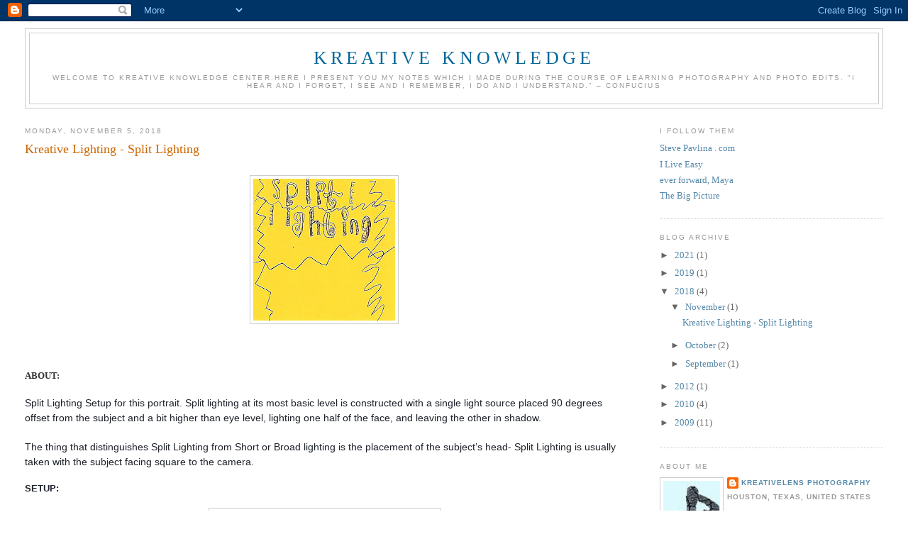

--- FILE ---
content_type: text/html; charset=UTF-8
request_url: http://kreativeknowledge.kreativelens.com/2018/11/
body_size: 10146
content:
<!DOCTYPE html>
<html dir='ltr' xmlns='http://www.w3.org/1999/xhtml' xmlns:b='http://www.google.com/2005/gml/b' xmlns:data='http://www.google.com/2005/gml/data' xmlns:expr='http://www.google.com/2005/gml/expr'>
<head>
<link href='https://www.blogger.com/static/v1/widgets/2944754296-widget_css_bundle.css' rel='stylesheet' type='text/css'/>
<meta content='text/html; charset=UTF-8' http-equiv='Content-Type'/>
<meta content='blogger' name='generator'/>
<link href='http://kreativeknowledge.kreativelens.com/favicon.ico' rel='icon' type='image/x-icon'/>
<link href='http://kreativeknowledge.kreativelens.com/2018/11/' rel='canonical'/>
<link rel="alternate" type="application/atom+xml" title="Kreative Knowledge - Atom" href="http://kreativeknowledge.kreativelens.com/feeds/posts/default" />
<link rel="alternate" type="application/rss+xml" title="Kreative Knowledge - RSS" href="http://kreativeknowledge.kreativelens.com/feeds/posts/default?alt=rss" />
<link rel="service.post" type="application/atom+xml" title="Kreative Knowledge - Atom" href="https://www.blogger.com/feeds/3351276621021960350/posts/default" />
<!--Can't find substitution for tag [blog.ieCssRetrofitLinks]-->
<meta content='http://kreativeknowledge.kreativelens.com/2018/11/' property='og:url'/>
<meta content='Kreative Knowledge' property='og:title'/>
<meta content='Welcome to Kreative Knowledge Center.Here I present you my notes which I made during the course of learning photography and photo edits.
&quot;I hear and I forget, I see and I remember, I do and I understand.&quot; – Confucius
' property='og:description'/>
<title>Kreative Knowledge: November 2018</title>
<style id='page-skin-1' type='text/css'><!--
/*
-----------------------------------------------
Blogger Template Style
Name:     Minima Stretch
Date:     26 Feb 2004
----------------------------------------------- */
/* Variable definitions
====================
<Variable name="bgcolor" description="Page Background Color"
type="color" default="#fff">
<Variable name="textcolor" description="Text Color"
type="color" default="#333">
<Variable name="linkcolor" description="Link Color"
type="color" default="#58a">
<Variable name="pagetitlecolor" description="Blog Title Color"
type="color" default="#666">
<Variable name="descriptioncolor" description="Blog Description Color"
type="color" default="#999">
<Variable name="titlecolor" description="Post Title Color"
type="color" default="#c60">
<Variable name="bordercolor" description="Border Color"
type="color" default="#ccc">
<Variable name="sidebarcolor" description="Sidebar Title Color"
type="color" default="#999">
<Variable name="sidebartextcolor" description="Sidebar Text Color"
type="color" default="#666">
<Variable name="visitedlinkcolor" description="Visited Link Color"
type="color" default="#999">
<Variable name="bodyfont" description="Text Font"
type="font" default="normal normal 100% Georgia, Serif">
<Variable name="headerfont" description="Sidebar Title Font"
type="font"
default="normal normal 78% 'Trebuchet MS',Trebuchet,Arial,Verdana,Sans-serif">
<Variable name="pagetitlefont" description="Blog Title Font"
type="font"
default="normal normal 200% Georgia, Serif">
<Variable name="descriptionfont" description="Blog Description Font"
type="font"
default="normal normal 78% 'Trebuchet MS', Trebuchet, Arial, Verdana, Sans-serif">
<Variable name="postfooterfont" description="Post Footer Font"
type="font"
default="normal normal 78% 'Trebuchet MS', Trebuchet, Arial, Verdana, Sans-serif">
<Variable name="startSide" description="Start side in blog language"
type="automatic" default="left">
<Variable name="endSide" description="End side in blog language"
type="automatic" default="right">
*/
/* Use this with templates/template-twocol.html */
body {
background:#ffffff;
margin:0;
color:#333333;
font:x-small Georgia Serif;
font-size/* */:/**/small;
font-size: /**/small;
text-align: center;
}
a:link {
color:#5588aa;
text-decoration:none;
}
a:visited {
color:#999999;
text-decoration:none;
}
a:hover {
color:#cc6600;
text-decoration:underline;
}
a img {
border-width:0;
}
/* Header
-----------------------------------------------
*/
#header-wrapper {
margin:0 2% 10px;
border:1px solid #cccccc;
}
#header {
margin: 5px;
border: 1px solid #cccccc;
text-align: center;
color:#006699;
}
#header-inner {
background-position: center;
margin-left: auto;
margin-right: auto;
}
#header h1 {
margin:5px 5px 0;
padding:15px 20px .25em;
line-height:1.2em;
text-transform:uppercase;
letter-spacing:.2em;
font: normal normal 200% Georgia, Serif;
}
#header a {
color:#006699;
text-decoration:none;
}
#header a:hover {
color:#006699;
}
#header .description {
margin:0 5px 5px;
padding:0 20px 15px;
text-transform:uppercase;
letter-spacing:.2em;
line-height: 1.4em;
font: normal normal 78% 'Trebuchet MS', Trebuchet, Arial, Verdana, Sans-serif;
color: #999999;
}
#header img {
margin-left: auto;
margin-right: auto;
}
/* Outer-Wrapper
----------------------------------------------- */
#outer-wrapper {
margin:0;
padding:10px;
text-align:left;
font: normal normal 100% Georgia, Serif;
}
#main-wrapper {
margin-left: 2%;
width: 67%;
float: left;
display: inline;       /* fix for doubling margin in IE */
word-wrap: break-word; /* fix for long text breaking sidebar float in IE */
overflow: hidden;      /* fix for long non-text content breaking IE sidebar float */
}
#sidebar-wrapper {
margin-right: 2%;
width: 25%;
float: right;
display: inline;       /* fix for doubling margin in IE */
word-wrap: break-word; /* fix for long text breaking sidebar float in IE */
overflow: hidden;      /* fix for long non-text content breaking IE sidebar float */
}
/* Headings
----------------------------------------------- */
h2 {
margin:1.5em 0 .75em;
font:normal normal 78% 'Trebuchet MS',Trebuchet,Arial,Verdana,Sans-serif;
line-height: 1.4em;
text-transform:uppercase;
letter-spacing:.2em;
color:#999999;
}
/* Posts
-----------------------------------------------
*/
h2.date-header {
margin:1.5em 0 .5em;
}
.post {
margin:.5em 0 1.5em;
border-bottom:1px dotted #cccccc;
padding-bottom:1.5em;
}
.post h3 {
margin:.25em 0 0;
padding:0 0 4px;
font-size:140%;
font-weight:normal;
line-height:1.4em;
color:#cc6600;
}
.post h3 a, .post h3 a:visited, .post h3 strong {
display:block;
text-decoration:none;
color:#cc6600;
font-weight:normal;
}
.post h3 strong, .post h3 a:hover {
color:#333333;
}
.post-body {
margin:0 0 .75em;
line-height:1.6em;
}
.post-body blockquote {
line-height:1.3em;
}
.post-footer {
margin: .75em 0;
color:#999999;
text-transform:uppercase;
letter-spacing:.1em;
font: normal normal 78% 'Trebuchet MS', Trebuchet, Arial, Verdana, Sans-serif;
line-height: 1.4em;
}
.comment-link {
margin-left:.6em;
}
.post img, table.tr-caption-container {
padding:4px;
border:1px solid #cccccc;
}
.tr-caption-container img {
border: none;
padding: 0;
}
.post blockquote {
margin:1em 20px;
}
.post blockquote p {
margin:.75em 0;
}
/* Comments
----------------------------------------------- */
#comments h4 {
margin:1em 0;
font-weight: bold;
line-height: 1.4em;
text-transform:uppercase;
letter-spacing:.2em;
color: #999999;
}
#comments-block {
margin:1em 0 1.5em;
line-height:1.6em;
}
#comments-block .comment-author {
margin:.5em 0;
}
#comments-block .comment-body {
margin:.25em 0 0;
}
#comments-block .comment-footer {
margin:-.25em 0 2em;
line-height: 1.4em;
text-transform:uppercase;
letter-spacing:.1em;
}
#comments-block .comment-body p {
margin:0 0 .75em;
}
.deleted-comment {
font-style:italic;
color:gray;
}
.feed-links {
clear: both;
line-height: 2.5em;
}
#blog-pager-newer-link {
float: left;
}
#blog-pager-older-link {
float: right;
}
#blog-pager {
text-align: center;
}
/* Sidebar Content
----------------------------------------------- */
.sidebar {
color: #666666;
line-height: 1.5em;
}
.sidebar ul {
list-style:none;
margin:0 0 0;
padding:0 0 0;
}
.sidebar li {
margin:0;
padding-top:0;
padding-right:0;
padding-bottom:.25em;
padding-left:15px;
text-indent:-15px;
line-height:1.5em;
}
.sidebar .widget, .main .widget {
border-bottom:1px dotted #cccccc;
margin:0 0 1.5em;
padding:0 0 1.5em;
}
.main .Blog {
border-bottom-width: 0;
}
/* Profile
----------------------------------------------- */
.profile-img {
float: left;
margin-top: 0;
margin-right: 5px;
margin-bottom: 5px;
margin-left: 0;
padding: 4px;
border: 1px solid #cccccc;
}
.profile-data {
margin:0;
text-transform:uppercase;
letter-spacing:.1em;
font: normal normal 78% 'Trebuchet MS', Trebuchet, Arial, Verdana, Sans-serif;
color: #999999;
font-weight: bold;
line-height: 1.6em;
}
.profile-datablock {
margin:.5em 0 .5em;
}
.profile-textblock {
margin: 0.5em 0;
line-height: 1.6em;
}
.profile-link {
font: normal normal 78% 'Trebuchet MS', Trebuchet, Arial, Verdana, Sans-serif;
text-transform: uppercase;
letter-spacing: .1em;
}
/* Footer
----------------------------------------------- */
#footer {
width:660px;
clear:both;
margin:0 auto;
padding-top:15px;
line-height: 1.6em;
text-transform:uppercase;
letter-spacing:.1em;
text-align: center;
}

--></style>
<link href='https://www.blogger.com/dyn-css/authorization.css?targetBlogID=3351276621021960350&amp;zx=5369da23-c42b-4a80-9164-1651e5d55e75' media='none' onload='if(media!=&#39;all&#39;)media=&#39;all&#39;' rel='stylesheet'/><noscript><link href='https://www.blogger.com/dyn-css/authorization.css?targetBlogID=3351276621021960350&amp;zx=5369da23-c42b-4a80-9164-1651e5d55e75' rel='stylesheet'/></noscript>
<meta name='google-adsense-platform-account' content='ca-host-pub-1556223355139109'/>
<meta name='google-adsense-platform-domain' content='blogspot.com'/>

<!-- data-ad-client=ca-pub-6065744382544936 -->

</head>
<body>
<div class='navbar section' id='navbar'><div class='widget Navbar' data-version='1' id='Navbar1'><script type="text/javascript">
    function setAttributeOnload(object, attribute, val) {
      if(window.addEventListener) {
        window.addEventListener('load',
          function(){ object[attribute] = val; }, false);
      } else {
        window.attachEvent('onload', function(){ object[attribute] = val; });
      }
    }
  </script>
<div id="navbar-iframe-container"></div>
<script type="text/javascript" src="https://apis.google.com/js/platform.js"></script>
<script type="text/javascript">
      gapi.load("gapi.iframes:gapi.iframes.style.bubble", function() {
        if (gapi.iframes && gapi.iframes.getContext) {
          gapi.iframes.getContext().openChild({
              url: 'https://www.blogger.com/navbar/3351276621021960350?origin\x3dhttp://kreativeknowledge.kreativelens.com',
              where: document.getElementById("navbar-iframe-container"),
              id: "navbar-iframe"
          });
        }
      });
    </script><script type="text/javascript">
(function() {
var script = document.createElement('script');
script.type = 'text/javascript';
script.src = '//pagead2.googlesyndication.com/pagead/js/google_top_exp.js';
var head = document.getElementsByTagName('head')[0];
if (head) {
head.appendChild(script);
}})();
</script>
</div></div>
<div id='outer-wrapper'><div id='wrap2'>
<!-- skip links for text browsers -->
<span id='skiplinks' style='display:none;'>
<a href='#main'>skip to main </a> |
      <a href='#sidebar'>skip to sidebar</a>
</span>
<div id='header-wrapper'>
<div class='header section' id='header'><div class='widget Header' data-version='1' id='Header1'>
<div id='header-inner'>
<div class='titlewrapper'>
<h1 class='title'>
<a href='http://kreativeknowledge.kreativelens.com/'>
Kreative Knowledge
</a>
</h1>
</div>
<div class='descriptionwrapper'>
<p class='description'><span>Welcome to Kreative Knowledge Center.Here I present you my notes which I made during the course of learning photography and photo edits.
"I hear and I forget, I see and I remember, I do and I understand." &#8211; Confucius
</span></p>
</div>
</div>
</div></div>
</div>
<div id='content-wrapper'>
<div id='crosscol-wrapper' style='text-align:center'>
<div class='crosscol no-items section' id='crosscol'></div>
</div>
<div id='main-wrapper'>
<div class='main section' id='main'><div class='widget Blog' data-version='1' id='Blog1'>
<div class='blog-posts hfeed'>

          <div class="date-outer">
        
<h2 class='date-header'><span>Monday, November 5, 2018</span></h2>

          <div class="date-posts">
        
<div class='post-outer'>
<div class='post hentry uncustomized-post-template' itemprop='blogPost' itemscope='itemscope' itemtype='http://schema.org/BlogPosting'>
<meta content='https://blogger.googleusercontent.com/img/b/R29vZ2xl/AVvXsEi7867FBMi8F1onafm2MZ_tgzsHujDYxojVGhIGEzAnSgW2SjDEGZykngs0NKKy90ZlJi2n2WipKPdkY6k9j6CY_CzSED4H6o7FGxgE9esWqwlJBkgFGhpdo631FEP-QO1vtECCr6lp5tA/s200/Split_Lighting.jpg' itemprop='image_url'/>
<meta content='3351276621021960350' itemprop='blogId'/>
<meta content='3518303765018460277' itemprop='postId'/>
<a name='3518303765018460277'></a>
<h3 class='post-title entry-title' itemprop='name'>
<a href='http://kreativeknowledge.kreativelens.com/2018/11/kreative-lighting-split-lighting.html'>Kreative Lighting - Split Lighting</a>
</h3>
<div class='post-header'>
<div class='post-header-line-1'></div>
</div>
<div class='post-body entry-content' id='post-body-3518303765018460277' itemprop='description articleBody'>
<div dir="ltr" style="text-align: left;" trbidi="on">
<br />
<div class="separator" style="clear: both; text-align: center;">
<a href="https://blogger.googleusercontent.com/img/b/R29vZ2xl/AVvXsEi7867FBMi8F1onafm2MZ_tgzsHujDYxojVGhIGEzAnSgW2SjDEGZykngs0NKKy90ZlJi2n2WipKPdkY6k9j6CY_CzSED4H6o7FGxgE9esWqwlJBkgFGhpdo631FEP-QO1vtECCr6lp5tA/s1600/Split_Lighting.jpg" imageanchor="1" style="margin-left: 1em; margin-right: 1em;"><img border="0" data-original-height="599" data-original-width="599" height="200" src="https://blogger.googleusercontent.com/img/b/R29vZ2xl/AVvXsEi7867FBMi8F1onafm2MZ_tgzsHujDYxojVGhIGEzAnSgW2SjDEGZykngs0NKKy90ZlJi2n2WipKPdkY6k9j6CY_CzSED4H6o7FGxgE9esWqwlJBkgFGhpdo631FEP-QO1vtECCr6lp5tA/s200/Split_Lighting.jpg" width="200" /></a></div>
<br />
<br />
<h4 style="text-align: left;">
ABOUT:</h4>
<div>
<span style="background-color: white; color: #1d2129; font-family: &quot;helvetica&quot; , &quot;arial&quot; , sans-serif; font-size: 14px;">Split Lighting Setup for this portrait. Split lighting at its most basic level is constructed with a single light source placed 90 degrees offset from the subject and a bit higher than eye level, lighting one half of the face, and leaving the other in shadow.</span><br />
<br style="background-color: white; color: #1d2129; font-family: Helvetica, Arial, sans-serif; font-size: 14px;" />
<span style="background-color: white; color: #1d2129; font-family: &quot;helvetica&quot; , &quot;arial&quot; , sans-serif; font-size: 14px;">The thing that distinguishes Split Lighting from Short or Broad lighting is the placement of the subject&#8217;s head- Split Lighting is usually taken with the subject facing square to the camera.</span></div>
<h4 style="text-align: left;">
<span style="background-color: white; color: #1d2129; font-family: &quot;helvetica&quot; , &quot;arial&quot; , sans-serif;">SETUP:</span></h4>
<table align="center" cellpadding="0" cellspacing="0" class="tr-caption-container" style="margin-left: auto; margin-right: auto; text-align: center;"><tbody>
<tr><td style="text-align: center;"><a href="https://blogger.googleusercontent.com/img/b/R29vZ2xl/AVvXsEhHbh6LefXJEzfAVAoobQbLZ7niRrZbWAS0kpK-04p7yF_hFVOHC1Qyp8e_lXGVxH6_qpUTuT2Pryw-kR_Uhpk6I5du9vCa_ANy8Hfzf29lZFlzFDaDnJgE0cZzdZVAMgqgSQHPwgAahqg/s1600/Split+Lighting+Setup+P1.png" imageanchor="1" style="margin-left: auto; margin-right: auto;"><img border="0" data-original-height="1600" data-original-width="1274" height="400" src="https://blogger.googleusercontent.com/img/b/R29vZ2xl/AVvXsEhHbh6LefXJEzfAVAoobQbLZ7niRrZbWAS0kpK-04p7yF_hFVOHC1Qyp8e_lXGVxH6_qpUTuT2Pryw-kR_Uhpk6I5du9vCa_ANy8Hfzf29lZFlzFDaDnJgE0cZzdZVAMgqgSQHPwgAahqg/s400/Split+Lighting+Setup+P1.png" width="317" /></a></td></tr>
<tr><td class="tr-caption" style="text-align: center;">Light is next to the model at 90-degree angle.</td></tr>
</tbody></table>
<div>
<span style="background-color: white; color: #1d2129; font-family: &quot;helvetica&quot; , &quot;arial&quot; , sans-serif; font-size: 14px;"><br /></span></div>
<div class="separator" style="clear: both; text-align: center;">
<a href="https://blogger.googleusercontent.com/img/b/R29vZ2xl/AVvXsEhe2TNYdkIN9ve2HLYRAONVQDZ7ZQ_rAriVidfkn_rJUB0Gl42IfWF8oZA2h7H4ZpP4tV0hBlu_mcIPLFp5K0RmmacS7gtJERcZF-4_3GE6rvTcxsyB03fYK5h-FMGllfNILpRcbKt0hvU/s1600/Kreative_Blog-4.jpg" imageanchor="1" style="margin-left: 1em; margin-right: 1em;"><img border="0" data-original-height="1600" data-original-width="1600" height="320" src="https://blogger.googleusercontent.com/img/b/R29vZ2xl/AVvXsEhe2TNYdkIN9ve2HLYRAONVQDZ7ZQ_rAriVidfkn_rJUB0Gl42IfWF8oZA2h7H4ZpP4tV0hBlu_mcIPLFp5K0RmmacS7gtJERcZF-4_3GE6rvTcxsyB03fYK5h-FMGllfNILpRcbKt0hvU/s320/Kreative_Blog-4.jpg" width="320" /></a></div>
<h4 style="text-align: left;">
MY TAKE ON THIS SET UP:</h4>
<div>
<ul style="text-align: left;">
<li>Simple to set up,</li>
<li>This creates more drama,</li>
<li>Usually applied to men, and</li>
<li>Create a sense of intrigue.</li>
</ul>
<h4 style="text-align: left;">
SAMPLES:</h4>
</div>
<div>
Collection of portrait pictures using Split Lighting set up from various photographers.</div>
<div>
<a href="https://www.pinterest.com/kreativelens/lights-split/" target="_blank">Split Lighting Portrait Samples</a></div>
<div>
<br /></div>
<div>
REFERENCES</div>
<div>
<ul style="text-align: left;">
<li><a href="https://clickitupanotch.com/" target="_blank">Click it up a notch</a></li>
<li><a href="http://www.digital-photo-secrets.com/" target="_blank">Digital Photo Secrets</a></li>
</ul>
</div>
</div>
<div style='clear: both;'></div>
</div>
<div class='post-footer'>
<div class='post-footer-line post-footer-line-1'>
<span class='post-author vcard'>
Posted by
<span class='fn' itemprop='author' itemscope='itemscope' itemtype='http://schema.org/Person'>
<meta content='https://www.blogger.com/profile/01735975092071640375' itemprop='url'/>
<a class='g-profile' href='https://www.blogger.com/profile/01735975092071640375' rel='author' title='author profile'>
<span itemprop='name'>Kreativelens Photography</span>
</a>
</span>
</span>
<span class='post-timestamp'>
at
<meta content='http://kreativeknowledge.kreativelens.com/2018/11/kreative-lighting-split-lighting.html' itemprop='url'/>
<a class='timestamp-link' href='http://kreativeknowledge.kreativelens.com/2018/11/kreative-lighting-split-lighting.html' rel='bookmark' title='permanent link'><abbr class='published' itemprop='datePublished' title='2018-11-05T19:34:00-08:00'>7:34&#8239;PM</abbr></a>
</span>
<span class='post-comment-link'>
<a class='comment-link' href='http://kreativeknowledge.kreativelens.com/2018/11/kreative-lighting-split-lighting.html#comment-form' onclick=''>
No comments:
  </a>
</span>
<span class='post-icons'>
<span class='item-control blog-admin pid-753775542'>
<a href='https://www.blogger.com/post-edit.g?blogID=3351276621021960350&postID=3518303765018460277&from=pencil' title='Edit Post'>
<img alt='' class='icon-action' height='18' src='https://resources.blogblog.com/img/icon18_edit_allbkg.gif' width='18'/>
</a>
</span>
</span>
<div class='post-share-buttons goog-inline-block'>
</div>
</div>
<div class='post-footer-line post-footer-line-2'>
<span class='post-labels'>
Labels:
<a href='http://kreativeknowledge.kreativelens.com/search/label/class' rel='tag'>class</a>,
<a href='http://kreativeknowledge.kreativelens.com/search/label/lesson' rel='tag'>lesson</a>,
<a href='http://kreativeknowledge.kreativelens.com/search/label/Lighting' rel='tag'>Lighting</a>,
<a href='http://kreativeknowledge.kreativelens.com/search/label/Photography' rel='tag'>Photography</a>,
<a href='http://kreativeknowledge.kreativelens.com/search/label/Portrait' rel='tag'>Portrait</a>,
<a href='http://kreativeknowledge.kreativelens.com/search/label/strobes' rel='tag'>strobes</a>,
<a href='http://kreativeknowledge.kreativelens.com/search/label/Techniques' rel='tag'>Techniques</a>,
<a href='http://kreativeknowledge.kreativelens.com/search/label/tips' rel='tag'>tips</a>
</span>
</div>
<div class='post-footer-line post-footer-line-3'>
<span class='post-location'>
</span>
</div>
</div>
</div>
</div>

        </div></div>
      
</div>
<div class='blog-pager' id='blog-pager'>
<span id='blog-pager-newer-link'>
<a class='blog-pager-newer-link' href='http://kreativeknowledge.kreativelens.com/' id='Blog1_blog-pager-newer-link' title='Newer Posts'>Newer Posts</a>
</span>
<span id='blog-pager-older-link'>
<a class='blog-pager-older-link' href='http://kreativeknowledge.kreativelens.com/search?updated-max=2018-11-05T19:34:00-08:00&max-results=7' id='Blog1_blog-pager-older-link' title='Older Posts'>Older Posts</a>
</span>
<a class='home-link' href='http://kreativeknowledge.kreativelens.com/'>Home</a>
</div>
<div class='clear'></div>
<div class='blog-feeds'>
<div class='feed-links'>
Subscribe to:
<a class='feed-link' href='http://kreativeknowledge.kreativelens.com/feeds/posts/default' target='_blank' type='application/atom+xml'>Comments (Atom)</a>
</div>
</div>
</div></div>
</div>
<div id='sidebar-wrapper'>
<div class='sidebar section' id='sidebar'><div class='widget LinkList' data-version='1' id='LinkList1'>
<h2>I follow them</h2>
<div class='widget-content'>
<ul>
<li><a href='http://www.stevepavlina.com/'>Steve Pavlina . com</a></li>
<li><a href='http://www.iliveeasy.com/blog/'>I Live Easy</a></li>
<li><a href='http://evrfwd.blogspot.com/'>ever forward, Maya</a></li>
<li><a href='http://www.boston.com/bigpicture/'>The Big Picture</a></li>
</ul>
<div class='clear'></div>
</div>
</div><div class='widget BlogArchive' data-version='1' id='BlogArchive1'>
<h2>Blog Archive</h2>
<div class='widget-content'>
<div id='ArchiveList'>
<div id='BlogArchive1_ArchiveList'>
<ul class='hierarchy'>
<li class='archivedate collapsed'>
<a class='toggle' href='javascript:void(0)'>
<span class='zippy'>

        &#9658;&#160;
      
</span>
</a>
<a class='post-count-link' href='http://kreativeknowledge.kreativelens.com/2021/'>
2021
</a>
<span class='post-count' dir='ltr'>(1)</span>
<ul class='hierarchy'>
<li class='archivedate collapsed'>
<a class='toggle' href='javascript:void(0)'>
<span class='zippy'>

        &#9658;&#160;
      
</span>
</a>
<a class='post-count-link' href='http://kreativeknowledge.kreativelens.com/2021/01/'>
January
</a>
<span class='post-count' dir='ltr'>(1)</span>
</li>
</ul>
</li>
</ul>
<ul class='hierarchy'>
<li class='archivedate collapsed'>
<a class='toggle' href='javascript:void(0)'>
<span class='zippy'>

        &#9658;&#160;
      
</span>
</a>
<a class='post-count-link' href='http://kreativeknowledge.kreativelens.com/2019/'>
2019
</a>
<span class='post-count' dir='ltr'>(1)</span>
<ul class='hierarchy'>
<li class='archivedate collapsed'>
<a class='toggle' href='javascript:void(0)'>
<span class='zippy'>

        &#9658;&#160;
      
</span>
</a>
<a class='post-count-link' href='http://kreativeknowledge.kreativelens.com/2019/01/'>
January
</a>
<span class='post-count' dir='ltr'>(1)</span>
</li>
</ul>
</li>
</ul>
<ul class='hierarchy'>
<li class='archivedate expanded'>
<a class='toggle' href='javascript:void(0)'>
<span class='zippy toggle-open'>

        &#9660;&#160;
      
</span>
</a>
<a class='post-count-link' href='http://kreativeknowledge.kreativelens.com/2018/'>
2018
</a>
<span class='post-count' dir='ltr'>(4)</span>
<ul class='hierarchy'>
<li class='archivedate expanded'>
<a class='toggle' href='javascript:void(0)'>
<span class='zippy toggle-open'>

        &#9660;&#160;
      
</span>
</a>
<a class='post-count-link' href='http://kreativeknowledge.kreativelens.com/2018/11/'>
November
</a>
<span class='post-count' dir='ltr'>(1)</span>
<ul class='posts'>
<li><a href='http://kreativeknowledge.kreativelens.com/2018/11/kreative-lighting-split-lighting.html'>Kreative Lighting - Split Lighting</a></li>
</ul>
</li>
</ul>
<ul class='hierarchy'>
<li class='archivedate collapsed'>
<a class='toggle' href='javascript:void(0)'>
<span class='zippy'>

        &#9658;&#160;
      
</span>
</a>
<a class='post-count-link' href='http://kreativeknowledge.kreativelens.com/2018/10/'>
October
</a>
<span class='post-count' dir='ltr'>(2)</span>
</li>
</ul>
<ul class='hierarchy'>
<li class='archivedate collapsed'>
<a class='toggle' href='javascript:void(0)'>
<span class='zippy'>

        &#9658;&#160;
      
</span>
</a>
<a class='post-count-link' href='http://kreativeknowledge.kreativelens.com/2018/09/'>
September
</a>
<span class='post-count' dir='ltr'>(1)</span>
</li>
</ul>
</li>
</ul>
<ul class='hierarchy'>
<li class='archivedate collapsed'>
<a class='toggle' href='javascript:void(0)'>
<span class='zippy'>

        &#9658;&#160;
      
</span>
</a>
<a class='post-count-link' href='http://kreativeknowledge.kreativelens.com/2012/'>
2012
</a>
<span class='post-count' dir='ltr'>(1)</span>
<ul class='hierarchy'>
<li class='archivedate collapsed'>
<a class='toggle' href='javascript:void(0)'>
<span class='zippy'>

        &#9658;&#160;
      
</span>
</a>
<a class='post-count-link' href='http://kreativeknowledge.kreativelens.com/2012/07/'>
July
</a>
<span class='post-count' dir='ltr'>(1)</span>
</li>
</ul>
</li>
</ul>
<ul class='hierarchy'>
<li class='archivedate collapsed'>
<a class='toggle' href='javascript:void(0)'>
<span class='zippy'>

        &#9658;&#160;
      
</span>
</a>
<a class='post-count-link' href='http://kreativeknowledge.kreativelens.com/2010/'>
2010
</a>
<span class='post-count' dir='ltr'>(4)</span>
<ul class='hierarchy'>
<li class='archivedate collapsed'>
<a class='toggle' href='javascript:void(0)'>
<span class='zippy'>

        &#9658;&#160;
      
</span>
</a>
<a class='post-count-link' href='http://kreativeknowledge.kreativelens.com/2010/05/'>
May
</a>
<span class='post-count' dir='ltr'>(2)</span>
</li>
</ul>
<ul class='hierarchy'>
<li class='archivedate collapsed'>
<a class='toggle' href='javascript:void(0)'>
<span class='zippy'>

        &#9658;&#160;
      
</span>
</a>
<a class='post-count-link' href='http://kreativeknowledge.kreativelens.com/2010/02/'>
February
</a>
<span class='post-count' dir='ltr'>(1)</span>
</li>
</ul>
<ul class='hierarchy'>
<li class='archivedate collapsed'>
<a class='toggle' href='javascript:void(0)'>
<span class='zippy'>

        &#9658;&#160;
      
</span>
</a>
<a class='post-count-link' href='http://kreativeknowledge.kreativelens.com/2010/01/'>
January
</a>
<span class='post-count' dir='ltr'>(1)</span>
</li>
</ul>
</li>
</ul>
<ul class='hierarchy'>
<li class='archivedate collapsed'>
<a class='toggle' href='javascript:void(0)'>
<span class='zippy'>

        &#9658;&#160;
      
</span>
</a>
<a class='post-count-link' href='http://kreativeknowledge.kreativelens.com/2009/'>
2009
</a>
<span class='post-count' dir='ltr'>(11)</span>
<ul class='hierarchy'>
<li class='archivedate collapsed'>
<a class='toggle' href='javascript:void(0)'>
<span class='zippy'>

        &#9658;&#160;
      
</span>
</a>
<a class='post-count-link' href='http://kreativeknowledge.kreativelens.com/2009/12/'>
December
</a>
<span class='post-count' dir='ltr'>(1)</span>
</li>
</ul>
<ul class='hierarchy'>
<li class='archivedate collapsed'>
<a class='toggle' href='javascript:void(0)'>
<span class='zippy'>

        &#9658;&#160;
      
</span>
</a>
<a class='post-count-link' href='http://kreativeknowledge.kreativelens.com/2009/11/'>
November
</a>
<span class='post-count' dir='ltr'>(3)</span>
</li>
</ul>
<ul class='hierarchy'>
<li class='archivedate collapsed'>
<a class='toggle' href='javascript:void(0)'>
<span class='zippy'>

        &#9658;&#160;
      
</span>
</a>
<a class='post-count-link' href='http://kreativeknowledge.kreativelens.com/2009/10/'>
October
</a>
<span class='post-count' dir='ltr'>(1)</span>
</li>
</ul>
<ul class='hierarchy'>
<li class='archivedate collapsed'>
<a class='toggle' href='javascript:void(0)'>
<span class='zippy'>

        &#9658;&#160;
      
</span>
</a>
<a class='post-count-link' href='http://kreativeknowledge.kreativelens.com/2009/05/'>
May
</a>
<span class='post-count' dir='ltr'>(1)</span>
</li>
</ul>
<ul class='hierarchy'>
<li class='archivedate collapsed'>
<a class='toggle' href='javascript:void(0)'>
<span class='zippy'>

        &#9658;&#160;
      
</span>
</a>
<a class='post-count-link' href='http://kreativeknowledge.kreativelens.com/2009/04/'>
April
</a>
<span class='post-count' dir='ltr'>(1)</span>
</li>
</ul>
<ul class='hierarchy'>
<li class='archivedate collapsed'>
<a class='toggle' href='javascript:void(0)'>
<span class='zippy'>

        &#9658;&#160;
      
</span>
</a>
<a class='post-count-link' href='http://kreativeknowledge.kreativelens.com/2009/03/'>
March
</a>
<span class='post-count' dir='ltr'>(1)</span>
</li>
</ul>
<ul class='hierarchy'>
<li class='archivedate collapsed'>
<a class='toggle' href='javascript:void(0)'>
<span class='zippy'>

        &#9658;&#160;
      
</span>
</a>
<a class='post-count-link' href='http://kreativeknowledge.kreativelens.com/2009/02/'>
February
</a>
<span class='post-count' dir='ltr'>(3)</span>
</li>
</ul>
</li>
</ul>
</div>
</div>
<div class='clear'></div>
</div>
</div><div class='widget Profile' data-version='1' id='Profile1'>
<h2>About Me</h2>
<div class='widget-content'>
<a href='https://www.blogger.com/profile/01735975092071640375'><img alt='My photo' class='profile-img' height='80' src='//blogger.googleusercontent.com/img/b/R29vZ2xl/AVvXsEiwhTUICOtJPLajHqW9kwP1SWLYFTJe0RSCvEtRP1xXfFVD6kTBkMmxgn-Kv93KSvsJt52kRHcF0f19qGCMyEBnX6hfoRs2Hc-UUWngVllgmfHKM6gWunqlGpLQQ0cBfTY/s100-r/4067410978_2f68d3a70d_t.jpg' width='80'/></a>
<dl class='profile-datablock'>
<dt class='profile-data'>
<a class='profile-name-link g-profile' href='https://www.blogger.com/profile/01735975092071640375' rel='author' style='background-image: url(//www.blogger.com/img/logo-16.png);'>
Kreativelens Photography
</a>
</dt>
<dd class='profile-data'>Houston, Texas, United States</dd>
<dd class='profile-textblock'>The love for photography by itself lead me to explore various media articles in the internet, books tutorial etc. There are tons of information floating around and can be easily accessible, but did you know that we forget 47% of what we learn after 20 minutes,  and nearly 80% after a week. That's why I make notes of the technique which I came across and then implement it on my work. Here I present you my notes which I made during learning photography and photo edits.</dd>
</dl>
<a class='profile-link' href='https://www.blogger.com/profile/01735975092071640375' rel='author'>View my complete profile</a>
<div class='clear'></div>
</div>
</div><div class='widget AdSense' data-version='1' id='AdSense1'>
<div class='widget-content'>
<script type="text/javascript"><!--
google_ad_client="pub-6065744382544936";
google_ad_host="pub-1556223355139109";
google_alternate_ad_url="http://www.blogger.com/img/blogger_ad160x600.html";
google_ad_width=160;
google_ad_height=600;
google_ad_format="160x600_as";
google_ad_type="text_image";
google_ad_host_channel="00000";
google_color_border="FFFFFF";
google_color_bg="FFFFFF";
google_color_link="999999";
google_color_url="5588AA";
google_color_text="666666";
//--></script>
<script type="text/javascript"
  src="http://pagead2.googlesyndication.com/pagead/show_ads.js">
</script>
<div class='clear'></div>
</div>
</div></div>
</div>
<!-- spacer for skins that want sidebar and main to be the same height-->
<div class='clear'>&#160;</div>
</div>
<!-- end content-wrapper -->
<div id='footer-wrapper'>
<div class='footer section' id='footer'><div class='widget PopularPosts' data-version='1' id='PopularPosts1'>
<h2>Popular Posts</h2>
<div class='widget-content popular-posts'>
<ul>
<li>
<div class='item-content'>
<div class='item-thumbnail'>
<a href='http://kreativeknowledge.kreativelens.com/2012/07/adjustment-layer-tweaks-photo-filter.html' target='_blank'>
<img alt='' border='0' src='https://blogger.googleusercontent.com/img/b/R29vZ2xl/AVvXsEgPn4BIFnk_VoLRAmTnYukc4bT2AkeIAV3oaWhOoEc48BeJOVvO2RLGQ-ckpawJpgdlmklzUpqaeQS16xhnMDxZpQflOY11x5kOVFI_A5bEW9N_9w0VZOBr9pdNs2YyEIb5HxxpUn_ZUsE/w72-h72-p-k-no-nu/IMG_1782-1773775948kl.jpg'/>
</a>
</div>
<div class='item-title'><a href='http://kreativeknowledge.kreativelens.com/2012/07/adjustment-layer-tweaks-photo-filter.html'>Adjustment Layer tweaks - Photo Filter</a></div>
<div class='item-snippet'>Use Adjustment Layers to fine-tune the tones and colors in your image with complete control.    When you first open an image in photoshop, y...</div>
</div>
<div style='clear: both;'></div>
</li>
<li>
<div class='item-content'>
<div class='item-thumbnail'>
<a href='http://kreativeknowledge.kreativelens.com/2010/01/depth-of-field.html' target='_blank'>
<img alt='' border='0' src='https://lh3.googleusercontent.com/blogger_img_proxy/AEn0k_vrU9M7EyECwqcdwyp7VtVT16J5IHRxwDfo_tcOVyZFYsSGK0-2dvTzf_LQoJeZCvnt-Er5-AWNGdfEjy4FB4iH-HUPLRDgMKoG0qgoemBoFwe1HiSKEtf3uoHuKEegkjc=w72-h72-p-k-no-nu'/>
</a>
</div>
<div class='item-title'><a href='http://kreativeknowledge.kreativelens.com/2010/01/depth-of-field.html'>Depth of Field</a></div>
<div class='item-snippet'> While using point and shoot cameras never have given depth of field a second thought. Thats because the lens on a point-and-shoot, is delib...</div>
</div>
<div style='clear: both;'></div>
</li>
<li>
<div class='item-content'>
<div class='item-thumbnail'>
<a href='http://kreativeknowledge.kreativelens.com/2009/02/modes-of-shooting-in-digital-camera.html' target='_blank'>
<img alt='' border='0' src='https://blogger.googleusercontent.com/img/b/R29vZ2xl/AVvXsEh_N3fHWK8WQHMCNuPb-8Uen4hrE9JIi6XBuCng4GCAOKmoD3JOJLnkmQtrPlQUkm4D4c6yP2q-8J7WT05fjuByOiCrxms0q4V-9-pUWCH6K1EWgMvKalv4sg63x6t93cf4DzV-jU4Gqpk/w72-h72-p-k-no-nu/Introduction.jpg'/>
</a>
</div>
<div class='item-title'><a href='http://kreativeknowledge.kreativelens.com/2009/02/modes-of-shooting-in-digital-camera.html'>Modes of Shooting in Digital Camera</a></div>
<div class='item-snippet'>All digital cameras, either point and shoot, compact or dSLR have a variety of auto or preset shooting modes. These modes are usually (as in...</div>
</div>
<div style='clear: both;'></div>
</li>
</ul>
<div class='clear'></div>
</div>
</div></div>
</div>
</div></div>
<!-- end outer-wrapper -->
<script type='text/javascript'>
var gaJsHost = (("https:" == document.location.protocol) ? "https://ssl." : "http://www.");
document.write(unescape("%3Cscript src='" + gaJsHost + "google-analytics.com/ga.js' type='text/javascript'%3E%3C/script%3E"));
</script>
<script type='text/javascript'>
try {
var pageTracker = _gat._getTracker("UA-12452298-3");
pageTracker._trackPageview();
} catch(err) {}</script>

<script type="text/javascript" src="https://www.blogger.com/static/v1/widgets/2028843038-widgets.js"></script>
<script type='text/javascript'>
window['__wavt'] = 'AOuZoY6yylrx1l493WECjkj_FzvT0EA0-Q:1769018642611';_WidgetManager._Init('//www.blogger.com/rearrange?blogID\x3d3351276621021960350','//kreativeknowledge.kreativelens.com/2018/11/','3351276621021960350');
_WidgetManager._SetDataContext([{'name': 'blog', 'data': {'blogId': '3351276621021960350', 'title': 'Kreative Knowledge', 'url': 'http://kreativeknowledge.kreativelens.com/2018/11/', 'canonicalUrl': 'http://kreativeknowledge.kreativelens.com/2018/11/', 'homepageUrl': 'http://kreativeknowledge.kreativelens.com/', 'searchUrl': 'http://kreativeknowledge.kreativelens.com/search', 'canonicalHomepageUrl': 'http://kreativeknowledge.kreativelens.com/', 'blogspotFaviconUrl': 'http://kreativeknowledge.kreativelens.com/favicon.ico', 'bloggerUrl': 'https://www.blogger.com', 'hasCustomDomain': true, 'httpsEnabled': true, 'enabledCommentProfileImages': true, 'gPlusViewType': 'FILTERED_POSTMOD', 'adultContent': false, 'analyticsAccountNumber': 'UA-12452298-3', 'encoding': 'UTF-8', 'locale': 'en', 'localeUnderscoreDelimited': 'en', 'languageDirection': 'ltr', 'isPrivate': false, 'isMobile': false, 'isMobileRequest': false, 'mobileClass': '', 'isPrivateBlog': false, 'isDynamicViewsAvailable': true, 'feedLinks': '\x3clink rel\x3d\x22alternate\x22 type\x3d\x22application/atom+xml\x22 title\x3d\x22Kreative Knowledge - Atom\x22 href\x3d\x22http://kreativeknowledge.kreativelens.com/feeds/posts/default\x22 /\x3e\n\x3clink rel\x3d\x22alternate\x22 type\x3d\x22application/rss+xml\x22 title\x3d\x22Kreative Knowledge - RSS\x22 href\x3d\x22http://kreativeknowledge.kreativelens.com/feeds/posts/default?alt\x3drss\x22 /\x3e\n\x3clink rel\x3d\x22service.post\x22 type\x3d\x22application/atom+xml\x22 title\x3d\x22Kreative Knowledge - Atom\x22 href\x3d\x22https://www.blogger.com/feeds/3351276621021960350/posts/default\x22 /\x3e\n', 'meTag': '', 'adsenseClientId': 'ca-pub-6065744382544936', 'adsenseHostId': 'ca-host-pub-1556223355139109', 'adsenseHasAds': true, 'adsenseAutoAds': false, 'boqCommentIframeForm': true, 'loginRedirectParam': '', 'view': '', 'dynamicViewsCommentsSrc': '//www.blogblog.com/dynamicviews/4224c15c4e7c9321/js/comments.js', 'dynamicViewsScriptSrc': '//www.blogblog.com/dynamicviews/6e0d22adcfa5abea', 'plusOneApiSrc': 'https://apis.google.com/js/platform.js', 'disableGComments': true, 'interstitialAccepted': false, 'sharing': {'platforms': [{'name': 'Get link', 'key': 'link', 'shareMessage': 'Get link', 'target': ''}, {'name': 'Facebook', 'key': 'facebook', 'shareMessage': 'Share to Facebook', 'target': 'facebook'}, {'name': 'BlogThis!', 'key': 'blogThis', 'shareMessage': 'BlogThis!', 'target': 'blog'}, {'name': 'X', 'key': 'twitter', 'shareMessage': 'Share to X', 'target': 'twitter'}, {'name': 'Pinterest', 'key': 'pinterest', 'shareMessage': 'Share to Pinterest', 'target': 'pinterest'}, {'name': 'Email', 'key': 'email', 'shareMessage': 'Email', 'target': 'email'}], 'disableGooglePlus': true, 'googlePlusShareButtonWidth': 0, 'googlePlusBootstrap': '\x3cscript type\x3d\x22text/javascript\x22\x3ewindow.___gcfg \x3d {\x27lang\x27: \x27en\x27};\x3c/script\x3e'}, 'hasCustomJumpLinkMessage': false, 'jumpLinkMessage': 'Read more', 'pageType': 'archive', 'pageName': 'November 2018', 'pageTitle': 'Kreative Knowledge: November 2018'}}, {'name': 'features', 'data': {}}, {'name': 'messages', 'data': {'edit': 'Edit', 'linkCopiedToClipboard': 'Link copied to clipboard!', 'ok': 'Ok', 'postLink': 'Post Link'}}, {'name': 'template', 'data': {'name': 'custom', 'localizedName': 'Custom', 'isResponsive': false, 'isAlternateRendering': false, 'isCustom': true}}, {'name': 'view', 'data': {'classic': {'name': 'classic', 'url': '?view\x3dclassic'}, 'flipcard': {'name': 'flipcard', 'url': '?view\x3dflipcard'}, 'magazine': {'name': 'magazine', 'url': '?view\x3dmagazine'}, 'mosaic': {'name': 'mosaic', 'url': '?view\x3dmosaic'}, 'sidebar': {'name': 'sidebar', 'url': '?view\x3dsidebar'}, 'snapshot': {'name': 'snapshot', 'url': '?view\x3dsnapshot'}, 'timeslide': {'name': 'timeslide', 'url': '?view\x3dtimeslide'}, 'isMobile': false, 'title': 'Kreative Knowledge', 'description': 'Welcome to Kreative Knowledge Center.Here I present you my notes which I made during the course of learning photography and photo edits.\n\x22I hear and I forget, I see and I remember, I do and I understand.\x22 \u2013 Confucius\n', 'url': 'http://kreativeknowledge.kreativelens.com/2018/11/', 'type': 'feed', 'isSingleItem': false, 'isMultipleItems': true, 'isError': false, 'isPage': false, 'isPost': false, 'isHomepage': false, 'isArchive': true, 'isLabelSearch': false, 'archive': {'year': 2018, 'month': 11, 'rangeMessage': 'Showing posts from November, 2018'}}}]);
_WidgetManager._RegisterWidget('_NavbarView', new _WidgetInfo('Navbar1', 'navbar', document.getElementById('Navbar1'), {}, 'displayModeFull'));
_WidgetManager._RegisterWidget('_HeaderView', new _WidgetInfo('Header1', 'header', document.getElementById('Header1'), {}, 'displayModeFull'));
_WidgetManager._RegisterWidget('_BlogView', new _WidgetInfo('Blog1', 'main', document.getElementById('Blog1'), {'cmtInteractionsEnabled': false, 'lightboxEnabled': true, 'lightboxModuleUrl': 'https://www.blogger.com/static/v1/jsbin/4049919853-lbx.js', 'lightboxCssUrl': 'https://www.blogger.com/static/v1/v-css/828616780-lightbox_bundle.css'}, 'displayModeFull'));
_WidgetManager._RegisterWidget('_LinkListView', new _WidgetInfo('LinkList1', 'sidebar', document.getElementById('LinkList1'), {}, 'displayModeFull'));
_WidgetManager._RegisterWidget('_BlogArchiveView', new _WidgetInfo('BlogArchive1', 'sidebar', document.getElementById('BlogArchive1'), {'languageDirection': 'ltr', 'loadingMessage': 'Loading\x26hellip;'}, 'displayModeFull'));
_WidgetManager._RegisterWidget('_ProfileView', new _WidgetInfo('Profile1', 'sidebar', document.getElementById('Profile1'), {}, 'displayModeFull'));
_WidgetManager._RegisterWidget('_AdSenseView', new _WidgetInfo('AdSense1', 'sidebar', document.getElementById('AdSense1'), {}, 'displayModeFull'));
_WidgetManager._RegisterWidget('_PopularPostsView', new _WidgetInfo('PopularPosts1', 'footer', document.getElementById('PopularPosts1'), {}, 'displayModeFull'));
</script>
</body>
</html>

--- FILE ---
content_type: text/html; charset=utf-8
request_url: https://www.google.com/recaptcha/api2/aframe
body_size: 268
content:
<!DOCTYPE HTML><html><head><meta http-equiv="content-type" content="text/html; charset=UTF-8"></head><body><script nonce="t2B8-7_6G9FRCxxQYFcArw">/** Anti-fraud and anti-abuse applications only. See google.com/recaptcha */ try{var clients={'sodar':'https://pagead2.googlesyndication.com/pagead/sodar?'};window.addEventListener("message",function(a){try{if(a.source===window.parent){var b=JSON.parse(a.data);var c=clients[b['id']];if(c){var d=document.createElement('img');d.src=c+b['params']+'&rc='+(localStorage.getItem("rc::a")?sessionStorage.getItem("rc::b"):"");window.document.body.appendChild(d);sessionStorage.setItem("rc::e",parseInt(sessionStorage.getItem("rc::e")||0)+1);localStorage.setItem("rc::h",'1769018644837');}}}catch(b){}});window.parent.postMessage("_grecaptcha_ready", "*");}catch(b){}</script></body></html>